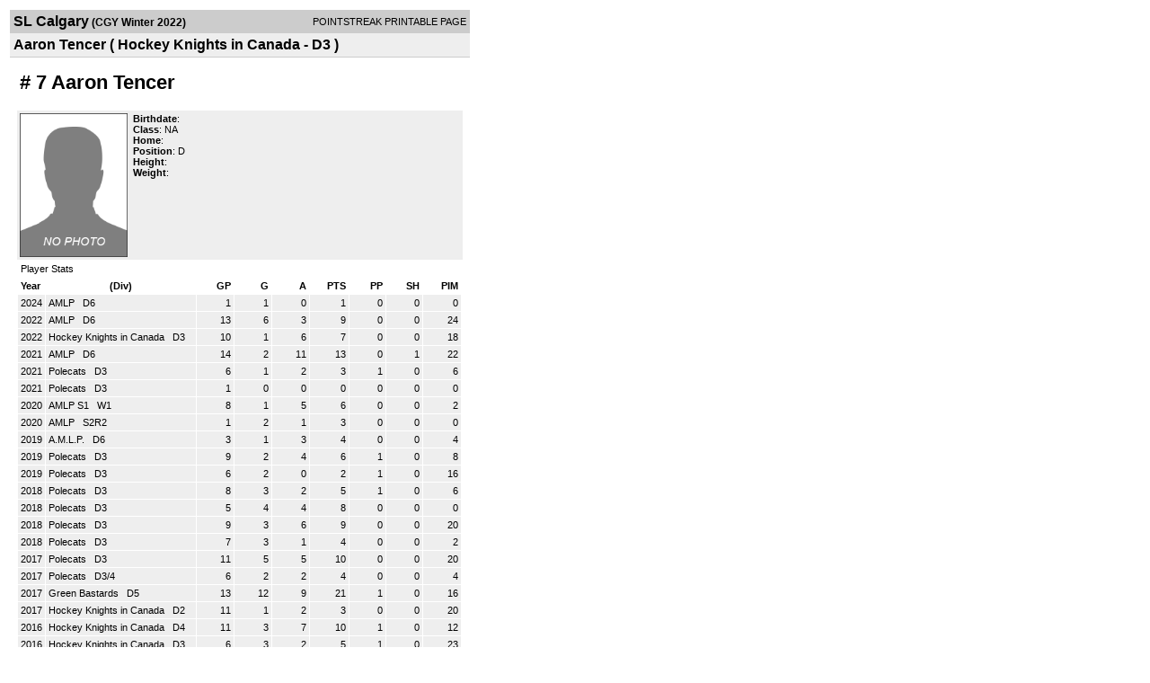

--- FILE ---
content_type: text/html; charset=UTF-8
request_url: http://d15k3om16n459i.cloudfront.net/players/print/playerpage.html?playerid=11796043&seasonid=20664
body_size: 3343
content:
<html>
<head>
<LINK REL="STYLESHEET" HREF="/common/playersprintstylesheet.css">
</head>
<body>
<table width=518><tr><td align="center"><table width="100%" border="0" cellspacing="0" cellpadding="4">
		<tr class="headerPlayer">
		<td width="60%"><font class="conHeader">SL Calgary</font> <font class="season">(CGY Winter 2022)</font></td>
		<td width="40%" align="right">POINTSTREAK PRINTABLE PAGE</td>
		</tr>
		<tr class="subHeader">
		<td width="60%" colspan="2"><font class="big">
		Aaron Tencer				(
		Hockey Knights in Canada - D3		)
				</td>
	</tr>
	</table>
	<table width="100%" border="0" cellspacing="0" cellpadding="0">
	<tr><td class="intshim"><img src="/images/shim.gif" width="1" height="1"></td></tr>
	</table>
<br>
<table width="97%"  border="0" cellspacing="0" cellpadding="3">
  <tr>
    <td colspan="3" class="cellTeamPlayer"><h1>
    # 7 Aaron Tencer</h1></td>
  </tr>
  <tr class="lightGrey">
    <td width="16%" valign="top"><img src="/photos/ps-nophoto-md.png" width="120" height="160" alt="Player Photo"></td>
    <td width="32%" valign="top"><strong>Birthdate</strong>:
        <br>
  			<strong>Class</strong>: NA	<br>
	    <strong>Home</strong>:   <br>
    	    <strong>Position</strong>:  D <br />
	    <strong>Height</strong>:   <br />
	    <strong>Weight</strong>:  <br />
		     </td>
	<td width="52%" valign="top">
		</td>
  </tr>
</table>
  	<table width="97%" border="0" cellpadding="3" cellspacing="1">
  <tr>
    <td colspan="11" class="cellTeamPlayer">Player Stats</td>
  </tr>
    <tr class="fields" align="center">
    <td align="left">Year</td>
    <td> (Div)</td>
    <td width="50" align="right">GP</td>

    
	    <td width="50" align="right">G</td>
	    <td width="50" align="right">A</td>
	    <td width="50" align="right">PTS</td>
	    <td width="50" align="right">PP</td>
	    <td width="50" align="right">SH</td>
	    <td width="50" align="right">PIM</td>

 			 
  </tr>
    <tr class="lightGrey" align="right">
    <td align="left">2024</td>
    <td nowrap align="left"><a href="players-team.html?teamid=801898&seasonid=21287">
      AMLP      </a> &nbsp;
      D6</td>
    <td>1</td>

          <td>1</td>
	    <td>0</td>
	    <td>1</td>
	    <td>0</td>
	    <td>0</td>
	    <td>0</td>
 			
      </tr>
    <tr class="lightGrey" align="right">
    <td align="left">2022</td>
    <td nowrap align="left"><a href="players-team.html?teamid=782321&seasonid=20664">
      AMLP      </a> &nbsp;
      D6</td>
    <td>13</td>

          <td>6</td>
	    <td>3</td>
	    <td>9</td>
	    <td>0</td>
	    <td>0</td>
	    <td>24</td>
 			
      </tr>
    <tr class="lightGrey" align="right">
    <td align="left">2022</td>
    <td nowrap align="left"><a href="players-team.html?teamid=210344&seasonid=20664">
      Hockey Knights in Canada      </a> &nbsp;
      D3</td>
    <td>10</td>

          <td>1</td>
	    <td>6</td>
	    <td>7</td>
	    <td>0</td>
	    <td>0</td>
	    <td>18</td>
 			
      </tr>
    <tr class="lightGrey" align="right">
    <td align="left">2021</td>
    <td nowrap align="left"><a href="players-team.html?teamid=779468&seasonid=20550">
      AMLP      </a> &nbsp;
      D6</td>
    <td>14</td>

          <td>2</td>
	    <td>11</td>
	    <td>13</td>
	    <td>0</td>
	    <td>1</td>
	    <td>22</td>
 			
      </tr>
    <tr class="lightGrey" align="right">
    <td align="left">2021</td>
    <td nowrap align="left"><a href="players-team.html?teamid=779688&seasonid=20550">
      Polecats      </a> &nbsp;
      D3</td>
    <td>6</td>

          <td>1</td>
	    <td>2</td>
	    <td>3</td>
	    <td>1</td>
	    <td>0</td>
	    <td>6</td>
 			
      </tr>
    <tr class="lightGrey" align="right">
    <td align="left">2021</td>
    <td nowrap align="left"><a href="players-team.html?teamid=776638&seasonid=20530">
      Polecats      </a> &nbsp;
      D3</td>
    <td>1</td>

          <td>0</td>
	    <td>0</td>
	    <td>0</td>
	    <td>0</td>
	    <td>0</td>
	    <td>0</td>
 			
      </tr>
    <tr class="lightGrey" align="right">
    <td align="left">2020</td>
    <td nowrap align="left"><a href="players-team.html?teamid=770544&seasonid=19953">
      AMLP S1      </a> &nbsp;
      W1</td>
    <td>8</td>

          <td>1</td>
	    <td>5</td>
	    <td>6</td>
	    <td>0</td>
	    <td>0</td>
	    <td>2</td>
 			
      </tr>
    <tr class="lightGrey" align="right">
    <td align="left">2020</td>
    <td nowrap align="left"><a href="players-team.html?teamid=772129&seasonid=19953">
      AMLP      </a> &nbsp;
      S2R2</td>
    <td>1</td>

          <td>2</td>
	    <td>1</td>
	    <td>3</td>
	    <td>0</td>
	    <td>0</td>
	    <td>0</td>
 			
      </tr>
    <tr class="lightGrey" align="right">
    <td align="left">2019</td>
    <td nowrap align="left"><a href="players-team.html?teamid=692249&seasonid=19537">
      A.M.L.P.      </a> &nbsp;
      D6</td>
    <td>3</td>

          <td>1</td>
	    <td>3</td>
	    <td>4</td>
	    <td>0</td>
	    <td>0</td>
	    <td>4</td>
 			
      </tr>
    <tr class="lightGrey" align="right">
    <td align="left">2019</td>
    <td nowrap align="left"><a href="players-team.html?teamid=745908&seasonid=19058">
      Polecats      </a> &nbsp;
      D3</td>
    <td>9</td>

          <td>2</td>
	    <td>4</td>
	    <td>6</td>
	    <td>1</td>
	    <td>0</td>
	    <td>8</td>
 			
      </tr>
    <tr class="lightGrey" align="right">
    <td align="left">2019</td>
    <td nowrap align="left"><a href="players-team.html?teamid=734332&seasonid=18821">
      Polecats      </a> &nbsp;
      D3</td>
    <td>6</td>

          <td>2</td>
	    <td>0</td>
	    <td>2</td>
	    <td>1</td>
	    <td>0</td>
	    <td>16</td>
 			
      </tr>
    <tr class="lightGrey" align="right">
    <td align="left">2018</td>
    <td nowrap align="left"><a href="players-team.html?teamid=725757&seasonid=18405">
      Polecats      </a> &nbsp;
      D3</td>
    <td>8</td>

          <td>3</td>
	    <td>2</td>
	    <td>5</td>
	    <td>1</td>
	    <td>0</td>
	    <td>6</td>
 			
      </tr>
    <tr class="lightGrey" align="right">
    <td align="left">2018</td>
    <td nowrap align="left"><a href="players-team.html?teamid=713183&seasonid=18398">
      Polecats      </a> &nbsp;
      D3</td>
    <td>5</td>

          <td>4</td>
	    <td>4</td>
	    <td>8</td>
	    <td>0</td>
	    <td>0</td>
	    <td>0</td>
 			
      </tr>
    <tr class="lightGrey" align="right">
    <td align="left">2018</td>
    <td nowrap align="left"><a href="players-team.html?teamid=713183&seasonid=17940">
      Polecats      </a> &nbsp;
      D3</td>
    <td>9</td>

          <td>3</td>
	    <td>6</td>
	    <td>9</td>
	    <td>0</td>
	    <td>0</td>
	    <td>20</td>
 			
      </tr>
    <tr class="lightGrey" align="right">
    <td align="left">2018</td>
    <td nowrap align="left"><a href="players-team.html?teamid=693891&seasonid=17668">
      Polecats      </a> &nbsp;
      D3</td>
    <td>7</td>

          <td>3</td>
	    <td>1</td>
	    <td>4</td>
	    <td>0</td>
	    <td>0</td>
	    <td>2</td>
 			
      </tr>
    <tr class="lightGrey" align="right">
    <td align="left">2017</td>
    <td nowrap align="left"><a href="players-team.html?teamid=679912&seasonid=17187">
      Polecats      </a> &nbsp;
      D3</td>
    <td>11</td>

          <td>5</td>
	    <td>5</td>
	    <td>10</td>
	    <td>0</td>
	    <td>0</td>
	    <td>20</td>
 			
      </tr>
    <tr class="lightGrey" align="right">
    <td align="left">2017</td>
    <td nowrap align="left"><a href="players-team.html?teamid=661203&seasonid=16701">
      Polecats      </a> &nbsp;
      D3/4</td>
    <td>6</td>

          <td>2</td>
	    <td>2</td>
	    <td>4</td>
	    <td>0</td>
	    <td>0</td>
	    <td>4</td>
 			
      </tr>
    <tr class="lightGrey" align="right">
    <td align="left">2017</td>
    <td nowrap align="left"><a href="players-team.html?teamid=643591&seasonid=16483">
      Green Bastards      </a> &nbsp;
      D5</td>
    <td>13</td>

          <td>12</td>
	    <td>9</td>
	    <td>21</td>
	    <td>1</td>
	    <td>0</td>
	    <td>16</td>
 			
      </tr>
    <tr class="lightGrey" align="right">
    <td align="left">2017</td>
    <td nowrap align="left"><a href="players-team.html?teamid=210344&seasonid=16483">
      Hockey Knights in Canada      </a> &nbsp;
      D2</td>
    <td>11</td>

          <td>1</td>
	    <td>2</td>
	    <td>3</td>
	    <td>0</td>
	    <td>0</td>
	    <td>20</td>
 			
      </tr>
    <tr class="lightGrey" align="right">
    <td align="left">2016</td>
    <td nowrap align="left"><a href="players-team.html?teamid=210344&seasonid=16012">
      Hockey Knights in Canada      </a> &nbsp;
      D4</td>
    <td>11</td>

          <td>3</td>
	    <td>7</td>
	    <td>10</td>
	    <td>1</td>
	    <td>0</td>
	    <td>12</td>
 			
      </tr>
    <tr class="lightGrey" align="right">
    <td align="left">2016</td>
    <td nowrap align="left"><a href="players-team.html?teamid=210344&seasonid=15096">
      Hockey Knights in Canada      </a> &nbsp;
      D3</td>
    <td>6</td>

          <td>3</td>
	    <td>2</td>
	    <td>5</td>
	    <td>1</td>
	    <td>0</td>
	    <td>23</td>
 			
      </tr>
    <tr class="lightGrey" align="right">
    <td align="left">2015</td>
    <td nowrap align="left"><a href="players-team.html?teamid=210344&seasonid=14520">
      Hockey Knights in Canada      </a> &nbsp;
      D3</td>
    <td>6</td>

          <td>2</td>
	    <td>1</td>
	    <td>3</td>
	    <td>0</td>
	    <td>0</td>
	    <td>12</td>
 			
      </tr>
    <tr class="lightGrey" align="right">
    <td align="left">2015</td>
    <td nowrap align="left"><a href="players-team.html?teamid=556707&seasonid=13848">
      A.M.L.P.      </a> &nbsp;
      D6</td>
    <td>1</td>

          <td>0</td>
	    <td>0</td>
	    <td>0</td>
	    <td>0</td>
	    <td>0</td>
	    <td>0</td>
 			
      </tr>
    <tr class="lightGrey" align="right">
    <td align="left">2015</td>
    <td nowrap align="left"><a href="players-team.html?teamid=210344&seasonid=13848">
      Hockey Knights in Canada      </a> &nbsp;
      D3</td>
    <td>9</td>

          <td>2</td>
	    <td>3</td>
	    <td>5</td>
	    <td>0</td>
	    <td>0</td>
	    <td>16</td>
 			
      </tr>
    <tr class="lightGrey" align="right">
    <td align="left">2015</td>
    <td nowrap align="left"><a href="players-team.html?teamid=442664&seasonid=13548">
      A.M.L.P      </a> &nbsp;
      D6</td>
    <td>4</td>

          <td>0</td>
	    <td>1</td>
	    <td>1</td>
	    <td>0</td>
	    <td>0</td>
	    <td>15</td>
 			
      </tr>
    <tr class="lightGrey" align="right">
    <td align="left">2015</td>
    <td nowrap align="left"><a href="players-team.html?teamid=210344&seasonid=13548">
      Hockey Knights in Canada      </a> &nbsp;
      D3</td>
    <td>15</td>

          <td>4</td>
	    <td>9</td>
	    <td>13</td>
	    <td>1</td>
	    <td>0</td>
	    <td>20</td>
 			
      </tr>
    <tr class="lightGrey" align="right">
    <td align="left">2014</td>
    <td nowrap align="left"><a href="players-team.html?teamid=210344&seasonid=13008">
      Hockey Knights in Canada      </a> &nbsp;
      D3</td>
    <td>14</td>

          <td>3</td>
	    <td>5</td>
	    <td>8</td>
	    <td>0</td>
	    <td>0</td>
	    <td>12</td>
 			
      </tr>
    <tr class="lightGrey" align="right">
    <td align="left">2014</td>
    <td nowrap align="left"><a href="players-team.html?teamid=210344&seasonid=12201">
      Hockey Knights in Canada      </a> &nbsp;
      D2</td>
    <td>14</td>

          <td>2</td>
	    <td>5</td>
	    <td>7</td>
	    <td>0</td>
	    <td>0</td>
	    <td>6</td>
 			
      </tr>
    <tr class="lightGrey" align="right">
    <td align="left">2014</td>
    <td nowrap align="left"><a href="players-team.html?teamid=210344&seasonid=11788">
      Hockey Knights in Canada      </a> &nbsp;
      D3</td>
    <td>14</td>

          <td>3</td>
	    <td>3</td>
	    <td>6</td>
	    <td>1</td>
	    <td>0</td>
	    <td>12</td>
 			
      </tr>
    <tr class="lightGrey" align="right">
    <td align="left">2013</td>
    <td nowrap align="left"><a href="players-team.html?teamid=210344&seasonid=11312">
      Hockey Knights in Canada      </a> &nbsp;
      D1/2</td>
    <td>15</td>

          <td>6</td>
	    <td>5</td>
	    <td>11</td>
	    <td>1</td>
	    <td>0</td>
	    <td>27</td>
 			
      </tr>
    <tr class="lightGrey" align="right">
    <td align="left">2013</td>
    <td nowrap align="left"><a href="players-team.html?teamid=210344&seasonid=10451">
      Hockey Knights in Canada      </a> &nbsp;
      D3</td>
    <td>6</td>

          <td>2</td>
	    <td>0</td>
	    <td>2</td>
	    <td>0</td>
	    <td>0</td>
	    <td>6</td>
 			
      </tr>
    <tr class="lightGrey" align="right">
    <td align="left">2013</td>
    <td nowrap align="left"><a href="players-team.html?teamid=210344&seasonid=10082">
      Hockey Knights in Canada      </a> &nbsp;
      D12</td>
    <td>11</td>

          <td>3</td>
	    <td>3</td>
	    <td>6</td>
	    <td>0</td>
	    <td>0</td>
	    <td>9</td>
 			
      </tr>
    <tr class="lightGrey" align="right">
    <td align="left">2012</td>
    <td nowrap align="left"><a href="players-team.html?teamid=210344&seasonid=9468">
      Hockey Knights in Canada      </a> &nbsp;
      D2</td>
    <td>10</td>

          <td>1</td>
	    <td>2</td>
	    <td>3</td>
	    <td>0</td>
	    <td>0</td>
	    <td>29</td>
 			
      </tr>
    <tr class="lightGrey" align="right">
    <td align="left">2012</td>
    <td nowrap align="left"><a href="players-team.html?teamid=210344&seasonid=8787">
      Hockey Knights in Canada      </a> &nbsp;
      d3</td>
    <td>8</td>

          <td>1</td>
	    <td>3</td>
	    <td>4</td>
	    <td>0</td>
	    <td>0</td>
	    <td>6</td>
 			
      </tr>
    <tr class="lightGrey" align="right">
    <td align="left">2012</td>
    <td nowrap align="left"><a href="players-team.html?teamid=210344&seasonid=8147">
      Hockey Knights in Canada      </a> &nbsp;
      1/2</td>
    <td>10</td>

          <td>3</td>
	    <td>2</td>
	    <td>5</td>
	    <td>0</td>
	    <td>0</td>
	    <td>34</td>
 			
      </tr>
    <tr class="lightGrey" align="right">
    <td align="left">2011</td>
    <td nowrap align="left"><a href="players-team.html?teamid=210344&seasonid=7613">
      Hockey Knights in Canada      </a> &nbsp;
      D3</td>
    <td>10</td>

          <td>0</td>
	    <td>5</td>
	    <td>5</td>
	    <td>0</td>
	    <td>0</td>
	    <td>15</td>
 			
      </tr>
    <tr class="lightGrey" align="right">
    <td align="left">2011</td>
    <td nowrap align="left"><a href="players-team.html?teamid=210344&seasonid=6843">
      Hockey Knights in Canada      </a> &nbsp;
      D3</td>
    <td>5</td>

          <td>2</td>
	    <td>3</td>
	    <td>5</td>
	    <td>0</td>
	    <td>0</td>
	    <td>12</td>
 			
      </tr>
    <tr class="lightGrey" align="right">
    <td align="left">2007</td>
    <td nowrap align="left"><a href="players-team.html?teamid=82836&seasonid=1859">
      HKIC      </a> &nbsp;
      Div 4</td>
    <td>5</td>

          <td>0</td>
	    <td>6</td>
	    <td>6</td>
	    <td>0</td>
	    <td>0</td>
	    <td>2</td>
 			
      </tr>
    <tr class="lightGrey" align="right">
    <td align="left">2006</td>
    <td nowrap align="left"><a href="players-team.html?teamid=60115&seasonid=1379">
      Savages      </a> &nbsp;
      Div1/2</td>
    <td>20</td>

          <td>13</td>
	    <td>13</td>
	    <td>26</td>
	    <td>1</td>
	    <td>0</td>
	    <td>15</td>
 			
      </tr>
    <tr class="lightGrey" align="right">
    <td align="left">2006</td>
    <td nowrap align="left"><a href="players-team.html?teamid=67675&seasonid=1379">
      Savages      </a> &nbsp;
      Div 1-PO</td>
    <td>6</td>

          <td>3</td>
	    <td>2</td>
	    <td>5</td>
	    <td>0</td>
	    <td>0</td>
	    <td>16</td>
 			
      </tr>
    <tr class="lightGrey" align="right">
    <td align="left">2006</td>
    <td nowrap align="left"><a href="players-team.html?teamid=43633&seasonid=1053">
      Psychos      </a> &nbsp;
      Div1</td>
    <td>20</td>

          <td>24</td>
	    <td>13</td>
	    <td>37</td>
	    <td>6</td>
	    <td>1</td>
	    <td>30</td>
 			
      </tr>
    <tr class="lightGrey" align="right">
    <td align="left">2005</td>
    <td nowrap align="left"><a href="players-team.html?teamid=42515&seasonid=974">
      Outlaws      </a> &nbsp;
      Tier 2-PO</td>
    <td>3</td>

          <td>1</td>
	    <td>1</td>
	    <td>2</td>
	    <td>0</td>
	    <td>0</td>
	    <td>0</td>
 			
      </tr>
    <tr class="lightGrey" align="right">
    <td align="left">2005</td>
    <td nowrap align="left"><a href="players-team.html?teamid=38583&seasonid=974">
      Outlaws      </a> &nbsp;
      Div A</td>
    <td>18</td>

          <td>21</td>
	    <td>23</td>
	    <td>44</td>
	    <td>5</td>
	    <td>0</td>
	    <td>27</td>
 			
      </tr>
    <tr class="lightGrey" align="right">
    <td align="left">2005</td>
    <td nowrap align="left"><a href="players-team.html?teamid=32407&seasonid=822">
      Blazers      </a> &nbsp;
      Tier 3</td>
    <td>17</td>

          <td>11</td>
	    <td>9</td>
	    <td>20</td>
	    <td>3</td>
	    <td>0</td>
	    <td>64</td>
 			
      </tr>
    <tr class="lightGrey" align="right">
    <td align="left">2005</td>
    <td nowrap align="left"><a href="players-team.html?teamid=34385&seasonid=822">
      Team Black      </a> &nbsp;
      All Star</td>
    <td>1</td>

          <td>2</td>
	    <td>0</td>
	    <td>2</td>
	    <td>0</td>
	    <td>0</td>
	    <td>0</td>
 			
      </tr>
    <tr class="lightGrey" align="right">
    <td align="left">2005</td>
    <td nowrap align="left"><a href="players-team.html?teamid=29198&seasonid=671">
      Blazers      </a> &nbsp;
      Div 3-PO</td>
    <td>3</td>

          <td>1</td>
	    <td>2</td>
	    <td>3</td>
	    <td>1</td>
	    <td>0</td>
	    <td>3</td>
 			
      </tr>
    <tr class="lightGrey" align="right">
    <td align="left">2005</td>
    <td nowrap align="left"><a href="players-team.html?teamid=27020&seasonid=671">
      Blazers      </a> &nbsp;
      Div 3</td>
    <td>20</td>

          <td>37</td>
	    <td>34</td>
	    <td>71</td>
	    <td>5</td>
	    <td>4</td>
	    <td>52</td>
 			
      </tr>
    <tr class="lightGrey"  align="right">
    <td colspan="2" align="right"><strong>TOTALS:</strong></td>
    <td>424</td>


         	<td>205</td>
	    <td>228</td>
	    <td>433</td>
	    <td>31</td>
		 	<td>6</td>
			<td>663</td>

 			      </tr>
    <tr class="fields" align="left">
    <td colspan="11" align="left"> PLAYOFFS </td>
  </tr>
    <tr class="lightGrey" align="right">
    <td align="left">2022</td>
    <td nowrap align="left"><a href="players-team.html?teamid=782321&seasonid=20839">
      AMLP      </a> &nbsp;
      D6</td>
    <td>1</td>

       		<td>0</td>
	    <td>2</td>
	    <td>2</td>
	    <td>0</td>
	    <td>0</td>
	    <td>0</td>
  		    
  </tr>
    <tr class="lightGrey" align="right">
    <td align="left">2022</td>
    <td nowrap align="left"><a href="players-team.html?teamid=210344&seasonid=20839">
      Hockey Knights in Canada      </a> &nbsp;
      D3</td>
    <td>2</td>

       		<td>0</td>
	    <td>0</td>
	    <td>0</td>
	    <td>0</td>
	    <td>0</td>
	    <td>0</td>
  		    
  </tr>
    <tr class="lightGrey" align="right">
    <td align="left">2021</td>
    <td nowrap align="left"><a href="players-team.html?teamid=779468&seasonid=20722">
      AMLP      </a> &nbsp;
      D6</td>
    <td>2</td>

       		<td>1</td>
	    <td>1</td>
	    <td>2</td>
	    <td>0</td>
	    <td>0</td>
	    <td>0</td>
  		    
  </tr>
    <tr class="lightGrey" align="right">
    <td align="left">2021</td>
    <td nowrap align="left"><a href="players-team.html?teamid=779688&seasonid=20722">
      Polecats      </a> &nbsp;
      D3</td>
    <td>5</td>

       		<td>1</td>
	    <td>2</td>
	    <td>3</td>
	    <td>0</td>
	    <td>0</td>
	    <td>2</td>
  		    
  </tr>
    <tr class="lightGrey" align="right">
    <td align="left">2019</td>
    <td nowrap align="left"><a href="players-team.html?teamid=734332&seasonid=19348">
      Polecats      </a> &nbsp;
      D3</td>
    <td>2</td>

       		<td>0</td>
	    <td>0</td>
	    <td>0</td>
	    <td>0</td>
	    <td>0</td>
	    <td>0</td>
  		    
  </tr>
    <tr class="lightGrey" align="right">
    <td align="left">2018</td>
    <td nowrap align="left"><a href="players-team.html?teamid=725757&seasonid=18913">
      Polecats      </a> &nbsp;
      D3</td>
    <td>3</td>

       		<td>1</td>
	    <td>0</td>
	    <td>1</td>
	    <td>0</td>
	    <td>0</td>
	    <td>0</td>
  		    
  </tr>
    <tr class="lightGrey" align="right">
    <td align="left">2018</td>
    <td nowrap align="left"><a href="players-team.html?teamid=693891&seasonid=18206">
      Polecats      </a> &nbsp;
      D3</td>
    <td>4</td>

       		<td>1</td>
	    <td>1</td>
	    <td>2</td>
	    <td>0</td>
	    <td>0</td>
	    <td>17</td>
  		    
  </tr>
    <tr class="lightGrey" align="right">
    <td align="left">2017</td>
    <td nowrap align="left"><a href="players-team.html?teamid=679912&seasonid=17776">
      Polecats      </a> &nbsp;
      D3</td>
    <td>3</td>

       		<td>0</td>
	    <td>0</td>
	    <td>0</td>
	    <td>0</td>
	    <td>0</td>
	    <td>0</td>
  		    
  </tr>
    <tr class="lightGrey" align="right">
    <td align="left">2017</td>
    <td nowrap align="left"><a href="players-team.html?teamid=661203&seasonid=17193">
      Polecats      </a> &nbsp;
      D3/4</td>
    <td>6</td>

       		<td>3</td>
	    <td>1</td>
	    <td>4</td>
	    <td>1</td>
	    <td>0</td>
	    <td>0</td>
  		    
  </tr>
    <tr class="lightGrey" align="right">
    <td align="left">2017</td>
    <td nowrap align="left"><a href="players-team.html?teamid=643591&seasonid=16956">
      Green Bastards      </a> &nbsp;
      D5</td>
    <td>1</td>

       		<td>0</td>
	    <td>1</td>
	    <td>1</td>
	    <td>0</td>
	    <td>0</td>
	    <td>0</td>
  		    
  </tr>
    <tr class="lightGrey" align="right">
    <td align="left">2017</td>
    <td nowrap align="left"><a href="players-team.html?teamid=210344&seasonid=16956">
      Hockey Knights in Canada      </a> &nbsp;
      D2</td>
    <td>2</td>

       		<td>0</td>
	    <td>1</td>
	    <td>1</td>
	    <td>0</td>
	    <td>0</td>
	    <td>2</td>
  		    
  </tr>
    <tr class="lightGrey" align="right">
    <td align="left">2016</td>
    <td nowrap align="left"><a href="players-team.html?teamid=210344&seasonid=15702">
      Hockey Knights in Canada      </a> &nbsp;
      D3</td>
    <td>1</td>

       		<td>0</td>
	    <td>1</td>
	    <td>1</td>
	    <td>0</td>
	    <td>0</td>
	    <td>0</td>
  		    
  </tr>
    <tr class="lightGrey" align="right">
    <td align="left">2015</td>
    <td nowrap align="left"><a href="players-team.html?teamid=210344&seasonid=15165">
      Hockey Knights in Canada      </a> &nbsp;
      D3</td>
    <td>2</td>

       		<td>0</td>
	    <td>3</td>
	    <td>3</td>
	    <td>0</td>
	    <td>0</td>
	    <td>0</td>
  		    
  </tr>
    <tr class="lightGrey" align="right">
    <td align="left">2015</td>
    <td nowrap align="left"><a href="players-team.html?teamid=210344&seasonid=14466">
      Hockey Knights in Canada      </a> &nbsp;
      D3</td>
    <td>3</td>

       		<td>1</td>
	    <td>0</td>
	    <td>1</td>
	    <td>0</td>
	    <td>0</td>
	    <td>0</td>
  		    
  </tr>
    <tr class="lightGrey" align="right">
    <td align="left">2015</td>
    <td nowrap align="left"><a href="players-team.html?teamid=442664&seasonid=14227">
      A.M.L.P      </a> &nbsp;
      D6</td>
    <td>6</td>

       		<td>2</td>
	    <td>3</td>
	    <td>5</td>
	    <td>0</td>
	    <td>0</td>
	    <td>4</td>
  		    
  </tr>
    <tr class="lightGrey" align="right">
    <td align="left">2015</td>
    <td nowrap align="left"><a href="players-team.html?teamid=210344&seasonid=14227">
      Hockey Knights in Canada      </a> &nbsp;
      D3</td>
    <td>4</td>

       		<td>0</td>
	    <td>0</td>
	    <td>0</td>
	    <td>0</td>
	    <td>0</td>
	    <td>2</td>
  		    
  </tr>
    <tr class="lightGrey" align="right">
    <td align="left">2015</td>
    <td nowrap align="left"><a href="players-team.html?teamid=210344&seasonid=13660">
      Hockey Knights in Canada      </a> &nbsp;
      D3</td>
    <td>5</td>

       		<td>2</td>
	    <td>1</td>
	    <td>3</td>
	    <td>1</td>
	    <td>0</td>
	    <td>8</td>
  		    
  </tr>
    <tr class="lightGrey" align="right">
    <td align="left">2014</td>
    <td nowrap align="left"><a href="players-team.html?teamid=210344&seasonid=12912">
      Hockey Knights in Canada      </a> &nbsp;
      D2</td>
    <td>3</td>

       		<td>0</td>
	    <td>0</td>
	    <td>0</td>
	    <td>0</td>
	    <td>0</td>
	    <td>4</td>
  		    
  </tr>
    <tr class="lightGrey" align="right">
    <td align="left">2014</td>
    <td nowrap align="left"><a href="players-team.html?teamid=210344&seasonid=12606">
      Hockey Knights in Canada      </a> &nbsp;
      D3</td>
    <td>3</td>

       		<td>0</td>
	    <td>1</td>
	    <td>1</td>
	    <td>0</td>
	    <td>0</td>
	    <td>12</td>
  		    
  </tr>
    <tr class="lightGrey" align="right">
    <td align="left">2013</td>
    <td nowrap align="left"><a href="players-team.html?teamid=210344&seasonid=11943">
      Hockey Knights in Canada      </a> &nbsp;
      D1/2</td>
    <td>2</td>

       		<td>0</td>
	    <td>1</td>
	    <td>1</td>
	    <td>0</td>
	    <td>0</td>
	    <td>0</td>
  		    
  </tr>
    <tr class="lightGrey" align="right">
    <td align="left">2013</td>
    <td nowrap align="left"><a href="players-team.html?teamid=210344&seasonid=10840">
      Hockey Knights in Canada      </a> &nbsp;
      D12</td>
    <td>2</td>

       		<td>0</td>
	    <td>0</td>
	    <td>0</td>
	    <td>0</td>
	    <td>0</td>
	    <td>0</td>
  		    
  </tr>
    <tr class="lightGrey" align="right">
    <td align="left">2012</td>
    <td nowrap align="left"><a href="players-team.html?teamid=210344&seasonid=10157">
      Hockey Knights in Canada      </a> &nbsp;
      D2</td>
    <td>3</td>

       		<td>1</td>
	    <td>0</td>
	    <td>1</td>
	    <td>0</td>
	    <td>0</td>
	    <td>0</td>
  		    
  </tr>
    <tr class="lightGrey" align="right">
    <td align="left">2012</td>
    <td nowrap align="left"><a href="players-team.html?teamid=210344&seasonid=9280">
      Hockey Knights in Canada      </a> &nbsp;
      d3</td>
    <td>6</td>

       		<td>0</td>
	    <td>2</td>
	    <td>2</td>
	    <td>0</td>
	    <td>0</td>
	    <td>4</td>
  		    
  </tr>
    <tr class="lightGrey" align="right">
    <td align="left">2012</td>
    <td nowrap align="left"><a href="players-team.html?teamid=210344&seasonid=8852">
      Hockey Knights in Canada      </a> &nbsp;
      1/2</td>
    <td>1</td>

       		<td>0</td>
	    <td>0</td>
	    <td>0</td>
	    <td>0</td>
	    <td>0</td>
	    <td>0</td>
  		    
  </tr>
    <tr class="lightGrey" align="right">
    <td align="left">2011</td>
    <td nowrap align="left"><a href="players-team.html?teamid=210344&seasonid=8277">
      Hockey Knights in Canada      </a> &nbsp;
      D3</td>
    <td>4</td>

       		<td>1</td>
	    <td>3</td>
	    <td>4</td>
	    <td>1</td>
	    <td>0</td>
	    <td>0</td>
  		    
  </tr>
    <tr class="lightGrey" align="right">
    <td align="left">2011</td>
    <td nowrap align="left"><a href="players-team.html?teamid=210344&seasonid=7466">
      Hockey Knights in Canada      </a> &nbsp;
      D3</td>
    <td>3</td>

       		<td>4</td>
	    <td>1</td>
	    <td>5</td>
	    <td>2</td>
	    <td>0</td>
	    <td>2</td>
  		    
  </tr>
    <tr class="lightGrey" align="right">
    <td align="left">2007</td>
    <td nowrap align="left"><a href="players-team.html?teamid=82836&seasonid=2019">
      HKIC      </a> &nbsp;
      Div 4</td>
    <td>8</td>

       		<td>1</td>
	    <td>2</td>
	    <td>3</td>
	    <td>0</td>
	    <td>0</td>
	    <td>20</td>
  		    
  </tr>
  
  <tr class="lightGrey" align="right">
    <td colspan="2" align="right"><strong>TOTALS:</strong></td>
    <td>87</td>


           <td>19</td>
	    <td>27</td>
	    <td>46</td>
	    <td>5</td>
	    <td>0</td>
	    <td>77</td>
 			      </tr>
    <tr class="fields">
    <td colspan="11"> Tournament </td>
  </tr>
    <tr class="fields" align="center">
    <td align="left">Year</td>
    <td> (Div)</td>
    <td width="50" align="right">GP</td>

    
	    <td width="50" align="right">G</td>
	    <td width="50" align="right">A</td>
	    <td width="50" align="right">PTS</td>
	    <td width="50" align="right">PP</td>
	    <td width="50" align="right">SH</td>
	    <td width="50" align="right">PIM</td>

 			    
  </tr>
    <tr class="lightGrey" align="right">
    <td align="left">2012</td>
    <td nowrap align="left"><a href="players-team.html?teamid=396601&seasonid=9515">
      Calgary HKIC      </a> &nbsp;
      Tier3 Poff</td>
    <td>2</td>

            <td>1</td>
	    <td>0</td>
	    <td>1</td>
	    <td>0</td>
	    <td>0</td>
	    <td>4</td>
  			    
  </tr>
    <tr class="lightGrey" align="right">
    <td align="left">2007</td>
    <td nowrap align="left"><a href="players-team.html?teamid=92441&seasonid=2102">
      Cal HKIC      </a> &nbsp;
      T4</td>
    <td>1</td>

            <td>1</td>
	    <td>0</td>
	    <td>1</td>
	    <td>0</td>
	    <td>0</td>
	    <td>0</td>
  			    
  </tr>
  
  <tr class="lightGrey" align="right">
    <td colspan="2" align="right"><strong>TOTALS:</strong></td>
    <td>3</td>

     
      <td>2</td>
	    <td>0</td>
	    <td>2</td>
	    <td>0</td>
	    <td>0</td>
	    <td>4</td>
 			    
  </tr>
  </table>
		<br>
		<table cellpadding="3" cellspacing="1" border="0" width="97%">
		  <tr>
		    <td colspan="10" class="cellTeamPlayer">Game Log</td>
		  </tr>
		  <tr class="fields">
		    <td>DATE</td>
		    <td>GAME</td>
		    <td>RESULT</td>
		    <td align="right">G</td>
		    <td align="right">A</td>
		    <td align="right">PTS</td>
		    <td align="right">PIM</td>
		    <td align="right">GWG</td>
		    <td align="right">PP</td>
		    <td align="right">SH</td>
		  </tr>
		  <tr class="lightGrey" align="right"><td align="center">01/14/22</td><td align="left"><a href="players-boxscore.html?gameid=3586595">Hockey Knights in Canada vs Roosters</a></td><td align="center">2-2 T</td><td>0</td><td>1</td><td>1</td><td>0</td><td>0</td><td>0</td><td>0</td></tr><tr bgcolor="ffffff" align="right"><td align="center">01/19/22</td><td align="left"><a href="players-boxscore.html?gameid=3586643">Hockey Knights in Canada vs Polecats</a></td><td align="center">3-6 L</td><td>0</td><td>1</td><td>1</td><td>0</td><td>0</td><td>0</td><td>0</td></tr><tr class="lightGrey" align="right"><td align="center">01/26/22</td><td align="left"><a href="players-boxscore.html?gameid=3586667">Hockey Knights in Canada at Rude Boys</a></td><td align="center">5-2 W</td><td>0</td><td>0</td><td>0</td><td>0</td><td>0</td><td>0</td><td>0</td></tr><tr bgcolor="ffffff" align="right"><td align="center">02/01/22</td><td align="left"><a href="players-boxscore.html?gameid=3586684">Hockey Knights in Canada vs Stealth</a></td><td align="center">5-7 L</td><td>1</td><td>0</td><td>1</td><td>14</td><td>0</td><td>0</td><td>0</td></tr><tr class="lightGrey" align="right"><td align="center">02/11/22</td><td align="left"><a href="players-boxscore.html?gameid=3586720">Hockey Knights in Canada at Roosters</a></td><td align="center">2-5 L</td><td>0</td><td>1</td><td>1</td><td>4</td><td>0</td><td>0</td><td>0</td></tr><tr bgcolor="ffffff" align="right"><td align="center">03/09/22</td><td align="left"><a href="players-boxscore.html?gameid=3588580">Hockey Knights in Canada at Polecats</a></td><td align="center">3-2 W</td><td>0</td><td>0</td><td>0</td><td>0</td><td>0</td><td>0</td><td>0</td></tr><tr class="lightGrey" align="right"><td align="center">03/13/22</td><td align="left"><a href="players-boxscore.html?gameid=3588596">Hockey Knights in Canada at Stealth</a></td><td align="center">4-4 T</td><td>0</td><td>1</td><td>1</td><td>0</td><td>0</td><td>0</td><td>0</td></tr><tr bgcolor="ffffff" align="right"><td align="center">03/20/22</td><td align="left"><a href="players-boxscore.html?gameid=3588615">Hockey Knights in Canada vs Rude Boys</a></td><td align="center">4-3 W</td><td>0</td><td>0</td><td>0</td><td>0</td><td>0</td><td>0</td><td>0</td></tr><tr class="lightGrey" align="right"><td align="center">03/23/22</td><td align="left"><a href="players-boxscore.html?gameid=3588630">Hockey Knights in Canada at Easy Company</a></td><td align="center">3-7 L</td><td>0</td><td>1</td><td>1</td><td>0</td><td>0</td><td>0</td><td>0</td></tr><tr bgcolor="ffffff" align="right"><td align="center">04/07/22</td><td align="left"><a href="players-boxscore.html?gameid=3588683">Hockey Knights in Canada vs Stealth</a></td><td align="center">4-4 T</td><td>0</td><td>1</td><td>1</td><td>0</td><td>0</td><td>0</td><td>0</td></tr>		</table>
		<p><br>
  </p>
</td>
</tr>
</table>
<script type="text/javascript" src="/_Incapsula_Resource?SWJIYLWA=719d34d31c8e3a6e6fffd425f7e032f3&ns=1&cb=393642370" async></script></body>
</html>